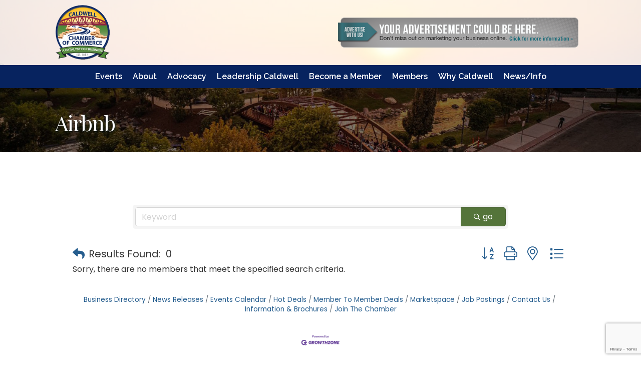

--- FILE ---
content_type: text/html; charset=utf-8
request_url: https://www.google.com/recaptcha/enterprise/anchor?ar=1&k=6LfI_T8rAAAAAMkWHrLP_GfSf3tLy9tKa839wcWa&co=aHR0cHM6Ly9idXNpbmVzcy5jYWxkd2VsbGNoYW1iZXIub3JnOjQ0Mw..&hl=en&v=PoyoqOPhxBO7pBk68S4YbpHZ&size=invisible&anchor-ms=20000&execute-ms=30000&cb=5pwbg0lvcyv3
body_size: 49005
content:
<!DOCTYPE HTML><html dir="ltr" lang="en"><head><meta http-equiv="Content-Type" content="text/html; charset=UTF-8">
<meta http-equiv="X-UA-Compatible" content="IE=edge">
<title>reCAPTCHA</title>
<style type="text/css">
/* cyrillic-ext */
@font-face {
  font-family: 'Roboto';
  font-style: normal;
  font-weight: 400;
  font-stretch: 100%;
  src: url(//fonts.gstatic.com/s/roboto/v48/KFO7CnqEu92Fr1ME7kSn66aGLdTylUAMa3GUBHMdazTgWw.woff2) format('woff2');
  unicode-range: U+0460-052F, U+1C80-1C8A, U+20B4, U+2DE0-2DFF, U+A640-A69F, U+FE2E-FE2F;
}
/* cyrillic */
@font-face {
  font-family: 'Roboto';
  font-style: normal;
  font-weight: 400;
  font-stretch: 100%;
  src: url(//fonts.gstatic.com/s/roboto/v48/KFO7CnqEu92Fr1ME7kSn66aGLdTylUAMa3iUBHMdazTgWw.woff2) format('woff2');
  unicode-range: U+0301, U+0400-045F, U+0490-0491, U+04B0-04B1, U+2116;
}
/* greek-ext */
@font-face {
  font-family: 'Roboto';
  font-style: normal;
  font-weight: 400;
  font-stretch: 100%;
  src: url(//fonts.gstatic.com/s/roboto/v48/KFO7CnqEu92Fr1ME7kSn66aGLdTylUAMa3CUBHMdazTgWw.woff2) format('woff2');
  unicode-range: U+1F00-1FFF;
}
/* greek */
@font-face {
  font-family: 'Roboto';
  font-style: normal;
  font-weight: 400;
  font-stretch: 100%;
  src: url(//fonts.gstatic.com/s/roboto/v48/KFO7CnqEu92Fr1ME7kSn66aGLdTylUAMa3-UBHMdazTgWw.woff2) format('woff2');
  unicode-range: U+0370-0377, U+037A-037F, U+0384-038A, U+038C, U+038E-03A1, U+03A3-03FF;
}
/* math */
@font-face {
  font-family: 'Roboto';
  font-style: normal;
  font-weight: 400;
  font-stretch: 100%;
  src: url(//fonts.gstatic.com/s/roboto/v48/KFO7CnqEu92Fr1ME7kSn66aGLdTylUAMawCUBHMdazTgWw.woff2) format('woff2');
  unicode-range: U+0302-0303, U+0305, U+0307-0308, U+0310, U+0312, U+0315, U+031A, U+0326-0327, U+032C, U+032F-0330, U+0332-0333, U+0338, U+033A, U+0346, U+034D, U+0391-03A1, U+03A3-03A9, U+03B1-03C9, U+03D1, U+03D5-03D6, U+03F0-03F1, U+03F4-03F5, U+2016-2017, U+2034-2038, U+203C, U+2040, U+2043, U+2047, U+2050, U+2057, U+205F, U+2070-2071, U+2074-208E, U+2090-209C, U+20D0-20DC, U+20E1, U+20E5-20EF, U+2100-2112, U+2114-2115, U+2117-2121, U+2123-214F, U+2190, U+2192, U+2194-21AE, U+21B0-21E5, U+21F1-21F2, U+21F4-2211, U+2213-2214, U+2216-22FF, U+2308-230B, U+2310, U+2319, U+231C-2321, U+2336-237A, U+237C, U+2395, U+239B-23B7, U+23D0, U+23DC-23E1, U+2474-2475, U+25AF, U+25B3, U+25B7, U+25BD, U+25C1, U+25CA, U+25CC, U+25FB, U+266D-266F, U+27C0-27FF, U+2900-2AFF, U+2B0E-2B11, U+2B30-2B4C, U+2BFE, U+3030, U+FF5B, U+FF5D, U+1D400-1D7FF, U+1EE00-1EEFF;
}
/* symbols */
@font-face {
  font-family: 'Roboto';
  font-style: normal;
  font-weight: 400;
  font-stretch: 100%;
  src: url(//fonts.gstatic.com/s/roboto/v48/KFO7CnqEu92Fr1ME7kSn66aGLdTylUAMaxKUBHMdazTgWw.woff2) format('woff2');
  unicode-range: U+0001-000C, U+000E-001F, U+007F-009F, U+20DD-20E0, U+20E2-20E4, U+2150-218F, U+2190, U+2192, U+2194-2199, U+21AF, U+21E6-21F0, U+21F3, U+2218-2219, U+2299, U+22C4-22C6, U+2300-243F, U+2440-244A, U+2460-24FF, U+25A0-27BF, U+2800-28FF, U+2921-2922, U+2981, U+29BF, U+29EB, U+2B00-2BFF, U+4DC0-4DFF, U+FFF9-FFFB, U+10140-1018E, U+10190-1019C, U+101A0, U+101D0-101FD, U+102E0-102FB, U+10E60-10E7E, U+1D2C0-1D2D3, U+1D2E0-1D37F, U+1F000-1F0FF, U+1F100-1F1AD, U+1F1E6-1F1FF, U+1F30D-1F30F, U+1F315, U+1F31C, U+1F31E, U+1F320-1F32C, U+1F336, U+1F378, U+1F37D, U+1F382, U+1F393-1F39F, U+1F3A7-1F3A8, U+1F3AC-1F3AF, U+1F3C2, U+1F3C4-1F3C6, U+1F3CA-1F3CE, U+1F3D4-1F3E0, U+1F3ED, U+1F3F1-1F3F3, U+1F3F5-1F3F7, U+1F408, U+1F415, U+1F41F, U+1F426, U+1F43F, U+1F441-1F442, U+1F444, U+1F446-1F449, U+1F44C-1F44E, U+1F453, U+1F46A, U+1F47D, U+1F4A3, U+1F4B0, U+1F4B3, U+1F4B9, U+1F4BB, U+1F4BF, U+1F4C8-1F4CB, U+1F4D6, U+1F4DA, U+1F4DF, U+1F4E3-1F4E6, U+1F4EA-1F4ED, U+1F4F7, U+1F4F9-1F4FB, U+1F4FD-1F4FE, U+1F503, U+1F507-1F50B, U+1F50D, U+1F512-1F513, U+1F53E-1F54A, U+1F54F-1F5FA, U+1F610, U+1F650-1F67F, U+1F687, U+1F68D, U+1F691, U+1F694, U+1F698, U+1F6AD, U+1F6B2, U+1F6B9-1F6BA, U+1F6BC, U+1F6C6-1F6CF, U+1F6D3-1F6D7, U+1F6E0-1F6EA, U+1F6F0-1F6F3, U+1F6F7-1F6FC, U+1F700-1F7FF, U+1F800-1F80B, U+1F810-1F847, U+1F850-1F859, U+1F860-1F887, U+1F890-1F8AD, U+1F8B0-1F8BB, U+1F8C0-1F8C1, U+1F900-1F90B, U+1F93B, U+1F946, U+1F984, U+1F996, U+1F9E9, U+1FA00-1FA6F, U+1FA70-1FA7C, U+1FA80-1FA89, U+1FA8F-1FAC6, U+1FACE-1FADC, U+1FADF-1FAE9, U+1FAF0-1FAF8, U+1FB00-1FBFF;
}
/* vietnamese */
@font-face {
  font-family: 'Roboto';
  font-style: normal;
  font-weight: 400;
  font-stretch: 100%;
  src: url(//fonts.gstatic.com/s/roboto/v48/KFO7CnqEu92Fr1ME7kSn66aGLdTylUAMa3OUBHMdazTgWw.woff2) format('woff2');
  unicode-range: U+0102-0103, U+0110-0111, U+0128-0129, U+0168-0169, U+01A0-01A1, U+01AF-01B0, U+0300-0301, U+0303-0304, U+0308-0309, U+0323, U+0329, U+1EA0-1EF9, U+20AB;
}
/* latin-ext */
@font-face {
  font-family: 'Roboto';
  font-style: normal;
  font-weight: 400;
  font-stretch: 100%;
  src: url(//fonts.gstatic.com/s/roboto/v48/KFO7CnqEu92Fr1ME7kSn66aGLdTylUAMa3KUBHMdazTgWw.woff2) format('woff2');
  unicode-range: U+0100-02BA, U+02BD-02C5, U+02C7-02CC, U+02CE-02D7, U+02DD-02FF, U+0304, U+0308, U+0329, U+1D00-1DBF, U+1E00-1E9F, U+1EF2-1EFF, U+2020, U+20A0-20AB, U+20AD-20C0, U+2113, U+2C60-2C7F, U+A720-A7FF;
}
/* latin */
@font-face {
  font-family: 'Roboto';
  font-style: normal;
  font-weight: 400;
  font-stretch: 100%;
  src: url(//fonts.gstatic.com/s/roboto/v48/KFO7CnqEu92Fr1ME7kSn66aGLdTylUAMa3yUBHMdazQ.woff2) format('woff2');
  unicode-range: U+0000-00FF, U+0131, U+0152-0153, U+02BB-02BC, U+02C6, U+02DA, U+02DC, U+0304, U+0308, U+0329, U+2000-206F, U+20AC, U+2122, U+2191, U+2193, U+2212, U+2215, U+FEFF, U+FFFD;
}
/* cyrillic-ext */
@font-face {
  font-family: 'Roboto';
  font-style: normal;
  font-weight: 500;
  font-stretch: 100%;
  src: url(//fonts.gstatic.com/s/roboto/v48/KFO7CnqEu92Fr1ME7kSn66aGLdTylUAMa3GUBHMdazTgWw.woff2) format('woff2');
  unicode-range: U+0460-052F, U+1C80-1C8A, U+20B4, U+2DE0-2DFF, U+A640-A69F, U+FE2E-FE2F;
}
/* cyrillic */
@font-face {
  font-family: 'Roboto';
  font-style: normal;
  font-weight: 500;
  font-stretch: 100%;
  src: url(//fonts.gstatic.com/s/roboto/v48/KFO7CnqEu92Fr1ME7kSn66aGLdTylUAMa3iUBHMdazTgWw.woff2) format('woff2');
  unicode-range: U+0301, U+0400-045F, U+0490-0491, U+04B0-04B1, U+2116;
}
/* greek-ext */
@font-face {
  font-family: 'Roboto';
  font-style: normal;
  font-weight: 500;
  font-stretch: 100%;
  src: url(//fonts.gstatic.com/s/roboto/v48/KFO7CnqEu92Fr1ME7kSn66aGLdTylUAMa3CUBHMdazTgWw.woff2) format('woff2');
  unicode-range: U+1F00-1FFF;
}
/* greek */
@font-face {
  font-family: 'Roboto';
  font-style: normal;
  font-weight: 500;
  font-stretch: 100%;
  src: url(//fonts.gstatic.com/s/roboto/v48/KFO7CnqEu92Fr1ME7kSn66aGLdTylUAMa3-UBHMdazTgWw.woff2) format('woff2');
  unicode-range: U+0370-0377, U+037A-037F, U+0384-038A, U+038C, U+038E-03A1, U+03A3-03FF;
}
/* math */
@font-face {
  font-family: 'Roboto';
  font-style: normal;
  font-weight: 500;
  font-stretch: 100%;
  src: url(//fonts.gstatic.com/s/roboto/v48/KFO7CnqEu92Fr1ME7kSn66aGLdTylUAMawCUBHMdazTgWw.woff2) format('woff2');
  unicode-range: U+0302-0303, U+0305, U+0307-0308, U+0310, U+0312, U+0315, U+031A, U+0326-0327, U+032C, U+032F-0330, U+0332-0333, U+0338, U+033A, U+0346, U+034D, U+0391-03A1, U+03A3-03A9, U+03B1-03C9, U+03D1, U+03D5-03D6, U+03F0-03F1, U+03F4-03F5, U+2016-2017, U+2034-2038, U+203C, U+2040, U+2043, U+2047, U+2050, U+2057, U+205F, U+2070-2071, U+2074-208E, U+2090-209C, U+20D0-20DC, U+20E1, U+20E5-20EF, U+2100-2112, U+2114-2115, U+2117-2121, U+2123-214F, U+2190, U+2192, U+2194-21AE, U+21B0-21E5, U+21F1-21F2, U+21F4-2211, U+2213-2214, U+2216-22FF, U+2308-230B, U+2310, U+2319, U+231C-2321, U+2336-237A, U+237C, U+2395, U+239B-23B7, U+23D0, U+23DC-23E1, U+2474-2475, U+25AF, U+25B3, U+25B7, U+25BD, U+25C1, U+25CA, U+25CC, U+25FB, U+266D-266F, U+27C0-27FF, U+2900-2AFF, U+2B0E-2B11, U+2B30-2B4C, U+2BFE, U+3030, U+FF5B, U+FF5D, U+1D400-1D7FF, U+1EE00-1EEFF;
}
/* symbols */
@font-face {
  font-family: 'Roboto';
  font-style: normal;
  font-weight: 500;
  font-stretch: 100%;
  src: url(//fonts.gstatic.com/s/roboto/v48/KFO7CnqEu92Fr1ME7kSn66aGLdTylUAMaxKUBHMdazTgWw.woff2) format('woff2');
  unicode-range: U+0001-000C, U+000E-001F, U+007F-009F, U+20DD-20E0, U+20E2-20E4, U+2150-218F, U+2190, U+2192, U+2194-2199, U+21AF, U+21E6-21F0, U+21F3, U+2218-2219, U+2299, U+22C4-22C6, U+2300-243F, U+2440-244A, U+2460-24FF, U+25A0-27BF, U+2800-28FF, U+2921-2922, U+2981, U+29BF, U+29EB, U+2B00-2BFF, U+4DC0-4DFF, U+FFF9-FFFB, U+10140-1018E, U+10190-1019C, U+101A0, U+101D0-101FD, U+102E0-102FB, U+10E60-10E7E, U+1D2C0-1D2D3, U+1D2E0-1D37F, U+1F000-1F0FF, U+1F100-1F1AD, U+1F1E6-1F1FF, U+1F30D-1F30F, U+1F315, U+1F31C, U+1F31E, U+1F320-1F32C, U+1F336, U+1F378, U+1F37D, U+1F382, U+1F393-1F39F, U+1F3A7-1F3A8, U+1F3AC-1F3AF, U+1F3C2, U+1F3C4-1F3C6, U+1F3CA-1F3CE, U+1F3D4-1F3E0, U+1F3ED, U+1F3F1-1F3F3, U+1F3F5-1F3F7, U+1F408, U+1F415, U+1F41F, U+1F426, U+1F43F, U+1F441-1F442, U+1F444, U+1F446-1F449, U+1F44C-1F44E, U+1F453, U+1F46A, U+1F47D, U+1F4A3, U+1F4B0, U+1F4B3, U+1F4B9, U+1F4BB, U+1F4BF, U+1F4C8-1F4CB, U+1F4D6, U+1F4DA, U+1F4DF, U+1F4E3-1F4E6, U+1F4EA-1F4ED, U+1F4F7, U+1F4F9-1F4FB, U+1F4FD-1F4FE, U+1F503, U+1F507-1F50B, U+1F50D, U+1F512-1F513, U+1F53E-1F54A, U+1F54F-1F5FA, U+1F610, U+1F650-1F67F, U+1F687, U+1F68D, U+1F691, U+1F694, U+1F698, U+1F6AD, U+1F6B2, U+1F6B9-1F6BA, U+1F6BC, U+1F6C6-1F6CF, U+1F6D3-1F6D7, U+1F6E0-1F6EA, U+1F6F0-1F6F3, U+1F6F7-1F6FC, U+1F700-1F7FF, U+1F800-1F80B, U+1F810-1F847, U+1F850-1F859, U+1F860-1F887, U+1F890-1F8AD, U+1F8B0-1F8BB, U+1F8C0-1F8C1, U+1F900-1F90B, U+1F93B, U+1F946, U+1F984, U+1F996, U+1F9E9, U+1FA00-1FA6F, U+1FA70-1FA7C, U+1FA80-1FA89, U+1FA8F-1FAC6, U+1FACE-1FADC, U+1FADF-1FAE9, U+1FAF0-1FAF8, U+1FB00-1FBFF;
}
/* vietnamese */
@font-face {
  font-family: 'Roboto';
  font-style: normal;
  font-weight: 500;
  font-stretch: 100%;
  src: url(//fonts.gstatic.com/s/roboto/v48/KFO7CnqEu92Fr1ME7kSn66aGLdTylUAMa3OUBHMdazTgWw.woff2) format('woff2');
  unicode-range: U+0102-0103, U+0110-0111, U+0128-0129, U+0168-0169, U+01A0-01A1, U+01AF-01B0, U+0300-0301, U+0303-0304, U+0308-0309, U+0323, U+0329, U+1EA0-1EF9, U+20AB;
}
/* latin-ext */
@font-face {
  font-family: 'Roboto';
  font-style: normal;
  font-weight: 500;
  font-stretch: 100%;
  src: url(//fonts.gstatic.com/s/roboto/v48/KFO7CnqEu92Fr1ME7kSn66aGLdTylUAMa3KUBHMdazTgWw.woff2) format('woff2');
  unicode-range: U+0100-02BA, U+02BD-02C5, U+02C7-02CC, U+02CE-02D7, U+02DD-02FF, U+0304, U+0308, U+0329, U+1D00-1DBF, U+1E00-1E9F, U+1EF2-1EFF, U+2020, U+20A0-20AB, U+20AD-20C0, U+2113, U+2C60-2C7F, U+A720-A7FF;
}
/* latin */
@font-face {
  font-family: 'Roboto';
  font-style: normal;
  font-weight: 500;
  font-stretch: 100%;
  src: url(//fonts.gstatic.com/s/roboto/v48/KFO7CnqEu92Fr1ME7kSn66aGLdTylUAMa3yUBHMdazQ.woff2) format('woff2');
  unicode-range: U+0000-00FF, U+0131, U+0152-0153, U+02BB-02BC, U+02C6, U+02DA, U+02DC, U+0304, U+0308, U+0329, U+2000-206F, U+20AC, U+2122, U+2191, U+2193, U+2212, U+2215, U+FEFF, U+FFFD;
}
/* cyrillic-ext */
@font-face {
  font-family: 'Roboto';
  font-style: normal;
  font-weight: 900;
  font-stretch: 100%;
  src: url(//fonts.gstatic.com/s/roboto/v48/KFO7CnqEu92Fr1ME7kSn66aGLdTylUAMa3GUBHMdazTgWw.woff2) format('woff2');
  unicode-range: U+0460-052F, U+1C80-1C8A, U+20B4, U+2DE0-2DFF, U+A640-A69F, U+FE2E-FE2F;
}
/* cyrillic */
@font-face {
  font-family: 'Roboto';
  font-style: normal;
  font-weight: 900;
  font-stretch: 100%;
  src: url(//fonts.gstatic.com/s/roboto/v48/KFO7CnqEu92Fr1ME7kSn66aGLdTylUAMa3iUBHMdazTgWw.woff2) format('woff2');
  unicode-range: U+0301, U+0400-045F, U+0490-0491, U+04B0-04B1, U+2116;
}
/* greek-ext */
@font-face {
  font-family: 'Roboto';
  font-style: normal;
  font-weight: 900;
  font-stretch: 100%;
  src: url(//fonts.gstatic.com/s/roboto/v48/KFO7CnqEu92Fr1ME7kSn66aGLdTylUAMa3CUBHMdazTgWw.woff2) format('woff2');
  unicode-range: U+1F00-1FFF;
}
/* greek */
@font-face {
  font-family: 'Roboto';
  font-style: normal;
  font-weight: 900;
  font-stretch: 100%;
  src: url(//fonts.gstatic.com/s/roboto/v48/KFO7CnqEu92Fr1ME7kSn66aGLdTylUAMa3-UBHMdazTgWw.woff2) format('woff2');
  unicode-range: U+0370-0377, U+037A-037F, U+0384-038A, U+038C, U+038E-03A1, U+03A3-03FF;
}
/* math */
@font-face {
  font-family: 'Roboto';
  font-style: normal;
  font-weight: 900;
  font-stretch: 100%;
  src: url(//fonts.gstatic.com/s/roboto/v48/KFO7CnqEu92Fr1ME7kSn66aGLdTylUAMawCUBHMdazTgWw.woff2) format('woff2');
  unicode-range: U+0302-0303, U+0305, U+0307-0308, U+0310, U+0312, U+0315, U+031A, U+0326-0327, U+032C, U+032F-0330, U+0332-0333, U+0338, U+033A, U+0346, U+034D, U+0391-03A1, U+03A3-03A9, U+03B1-03C9, U+03D1, U+03D5-03D6, U+03F0-03F1, U+03F4-03F5, U+2016-2017, U+2034-2038, U+203C, U+2040, U+2043, U+2047, U+2050, U+2057, U+205F, U+2070-2071, U+2074-208E, U+2090-209C, U+20D0-20DC, U+20E1, U+20E5-20EF, U+2100-2112, U+2114-2115, U+2117-2121, U+2123-214F, U+2190, U+2192, U+2194-21AE, U+21B0-21E5, U+21F1-21F2, U+21F4-2211, U+2213-2214, U+2216-22FF, U+2308-230B, U+2310, U+2319, U+231C-2321, U+2336-237A, U+237C, U+2395, U+239B-23B7, U+23D0, U+23DC-23E1, U+2474-2475, U+25AF, U+25B3, U+25B7, U+25BD, U+25C1, U+25CA, U+25CC, U+25FB, U+266D-266F, U+27C0-27FF, U+2900-2AFF, U+2B0E-2B11, U+2B30-2B4C, U+2BFE, U+3030, U+FF5B, U+FF5D, U+1D400-1D7FF, U+1EE00-1EEFF;
}
/* symbols */
@font-face {
  font-family: 'Roboto';
  font-style: normal;
  font-weight: 900;
  font-stretch: 100%;
  src: url(//fonts.gstatic.com/s/roboto/v48/KFO7CnqEu92Fr1ME7kSn66aGLdTylUAMaxKUBHMdazTgWw.woff2) format('woff2');
  unicode-range: U+0001-000C, U+000E-001F, U+007F-009F, U+20DD-20E0, U+20E2-20E4, U+2150-218F, U+2190, U+2192, U+2194-2199, U+21AF, U+21E6-21F0, U+21F3, U+2218-2219, U+2299, U+22C4-22C6, U+2300-243F, U+2440-244A, U+2460-24FF, U+25A0-27BF, U+2800-28FF, U+2921-2922, U+2981, U+29BF, U+29EB, U+2B00-2BFF, U+4DC0-4DFF, U+FFF9-FFFB, U+10140-1018E, U+10190-1019C, U+101A0, U+101D0-101FD, U+102E0-102FB, U+10E60-10E7E, U+1D2C0-1D2D3, U+1D2E0-1D37F, U+1F000-1F0FF, U+1F100-1F1AD, U+1F1E6-1F1FF, U+1F30D-1F30F, U+1F315, U+1F31C, U+1F31E, U+1F320-1F32C, U+1F336, U+1F378, U+1F37D, U+1F382, U+1F393-1F39F, U+1F3A7-1F3A8, U+1F3AC-1F3AF, U+1F3C2, U+1F3C4-1F3C6, U+1F3CA-1F3CE, U+1F3D4-1F3E0, U+1F3ED, U+1F3F1-1F3F3, U+1F3F5-1F3F7, U+1F408, U+1F415, U+1F41F, U+1F426, U+1F43F, U+1F441-1F442, U+1F444, U+1F446-1F449, U+1F44C-1F44E, U+1F453, U+1F46A, U+1F47D, U+1F4A3, U+1F4B0, U+1F4B3, U+1F4B9, U+1F4BB, U+1F4BF, U+1F4C8-1F4CB, U+1F4D6, U+1F4DA, U+1F4DF, U+1F4E3-1F4E6, U+1F4EA-1F4ED, U+1F4F7, U+1F4F9-1F4FB, U+1F4FD-1F4FE, U+1F503, U+1F507-1F50B, U+1F50D, U+1F512-1F513, U+1F53E-1F54A, U+1F54F-1F5FA, U+1F610, U+1F650-1F67F, U+1F687, U+1F68D, U+1F691, U+1F694, U+1F698, U+1F6AD, U+1F6B2, U+1F6B9-1F6BA, U+1F6BC, U+1F6C6-1F6CF, U+1F6D3-1F6D7, U+1F6E0-1F6EA, U+1F6F0-1F6F3, U+1F6F7-1F6FC, U+1F700-1F7FF, U+1F800-1F80B, U+1F810-1F847, U+1F850-1F859, U+1F860-1F887, U+1F890-1F8AD, U+1F8B0-1F8BB, U+1F8C0-1F8C1, U+1F900-1F90B, U+1F93B, U+1F946, U+1F984, U+1F996, U+1F9E9, U+1FA00-1FA6F, U+1FA70-1FA7C, U+1FA80-1FA89, U+1FA8F-1FAC6, U+1FACE-1FADC, U+1FADF-1FAE9, U+1FAF0-1FAF8, U+1FB00-1FBFF;
}
/* vietnamese */
@font-face {
  font-family: 'Roboto';
  font-style: normal;
  font-weight: 900;
  font-stretch: 100%;
  src: url(//fonts.gstatic.com/s/roboto/v48/KFO7CnqEu92Fr1ME7kSn66aGLdTylUAMa3OUBHMdazTgWw.woff2) format('woff2');
  unicode-range: U+0102-0103, U+0110-0111, U+0128-0129, U+0168-0169, U+01A0-01A1, U+01AF-01B0, U+0300-0301, U+0303-0304, U+0308-0309, U+0323, U+0329, U+1EA0-1EF9, U+20AB;
}
/* latin-ext */
@font-face {
  font-family: 'Roboto';
  font-style: normal;
  font-weight: 900;
  font-stretch: 100%;
  src: url(//fonts.gstatic.com/s/roboto/v48/KFO7CnqEu92Fr1ME7kSn66aGLdTylUAMa3KUBHMdazTgWw.woff2) format('woff2');
  unicode-range: U+0100-02BA, U+02BD-02C5, U+02C7-02CC, U+02CE-02D7, U+02DD-02FF, U+0304, U+0308, U+0329, U+1D00-1DBF, U+1E00-1E9F, U+1EF2-1EFF, U+2020, U+20A0-20AB, U+20AD-20C0, U+2113, U+2C60-2C7F, U+A720-A7FF;
}
/* latin */
@font-face {
  font-family: 'Roboto';
  font-style: normal;
  font-weight: 900;
  font-stretch: 100%;
  src: url(//fonts.gstatic.com/s/roboto/v48/KFO7CnqEu92Fr1ME7kSn66aGLdTylUAMa3yUBHMdazQ.woff2) format('woff2');
  unicode-range: U+0000-00FF, U+0131, U+0152-0153, U+02BB-02BC, U+02C6, U+02DA, U+02DC, U+0304, U+0308, U+0329, U+2000-206F, U+20AC, U+2122, U+2191, U+2193, U+2212, U+2215, U+FEFF, U+FFFD;
}

</style>
<link rel="stylesheet" type="text/css" href="https://www.gstatic.com/recaptcha/releases/PoyoqOPhxBO7pBk68S4YbpHZ/styles__ltr.css">
<script nonce="D_H3jc_oURewOO721aknqw" type="text/javascript">window['__recaptcha_api'] = 'https://www.google.com/recaptcha/enterprise/';</script>
<script type="text/javascript" src="https://www.gstatic.com/recaptcha/releases/PoyoqOPhxBO7pBk68S4YbpHZ/recaptcha__en.js" nonce="D_H3jc_oURewOO721aknqw">
      
    </script></head>
<body><div id="rc-anchor-alert" class="rc-anchor-alert"></div>
<input type="hidden" id="recaptcha-token" value="[base64]">
<script type="text/javascript" nonce="D_H3jc_oURewOO721aknqw">
      recaptcha.anchor.Main.init("[\x22ainput\x22,[\x22bgdata\x22,\x22\x22,\[base64]/[base64]/[base64]/[base64]/[base64]/[base64]/KGcoTywyNTMsTy5PKSxVRyhPLEMpKTpnKE8sMjUzLEMpLE8pKSxsKSksTykpfSxieT1mdW5jdGlvbihDLE8sdSxsKXtmb3IobD0odT1SKEMpLDApO08+MDtPLS0pbD1sPDw4fFooQyk7ZyhDLHUsbCl9LFVHPWZ1bmN0aW9uKEMsTyl7Qy5pLmxlbmd0aD4xMDQ/[base64]/[base64]/[base64]/[base64]/[base64]/[base64]/[base64]\\u003d\x22,\[base64]\x22,\x22wrB8fsOVU8K0YAzCtTQpw7YAw57DnMK1CsOqSRcuw7fCsGlMw4XDuMO0wpnCoHklWTfCkMKgw7VKEHh2BcKRGg1Hw5h/wrodQ13DrMOtHcO3wqxZw7VUwp0Bw4lEwrI5w7fCs3DCgnsuLcO0Gxc9TcOSJcODDxHCgRYlMGNWARo7OsKKwo1kw6kUwoHDksOFIcK7KMO5w67CmcOJVnDDkMKPw5rDih4qwr9Cw7/Cu8KGCMKwAMOnMRZqwqd+S8OpGEsHwrzDlAzDqlZrwrR+PBzDvsKHNVdxHBPDlcOYwocrPMKIw4/CiMOow5LDkxMJSH3CnMKpwobDgVAswp3DvsOnwqM5wrvDvMKOwpLCs8K8bBouwrLCoV/Dpl4cwo/CmcKXwqghMsKXw7Z4PcKOwpACLsKLwp3CkcKyeMOEC8Kww4fCuW7Dv8KTw785ecOfCMKhYsOMw7jCmcONGcOVbRbDrgEYw6BRw7TDpsOlNcOZDsO9NsOtAW8IfDfCqRbCj8KhGT5kw4Mxw5fDs2djOz/CsAV4RsOVMcO1w5jDpMORwp3CpyDCkXrDtntuw4nClhPCsMO8wojDphvDu8KxwqNGw7dVw7Mew6QPJzvCvCjDq2czw6DClT5SJcO4wqUwwrdnFsKLw4HCuMOWLsKJwqbDph3CpQDCgibDlMKXNTUewo1vSVkAwqDDskkPBgvCosK/D8KHCnXDosOUbMOZTMK2d3HDojXCmsO9eVsbYMOOY8KUwqfDr2/DmFEDwrrDrsOJY8Oxw67CgUfDmcOGw6XDsMKQBMOgwrXDsRdLw7RiHMK9w5fDiVtsfX3DiwVTw7/CpsKmYsOlw7bDp8KOGMKCw5BvXMOJbsKkMcK4BHIwwqhdwq9uwrJowofDllpcwqhBaFrCmlwewoDDhMOELRIBb1h3RzLDusO+wq3DsjpMw7cwIj5tEk9swq0tblw2MU8LFF/[base64]/M1fCkcOwwp7DmAjCosKnbMK5HzUMfcKEwoNQIcODwo0IeMOPwoVPZcOPKsO6w7sLPcKZDcO6wqPCiU1Iw4gIbk3Dp0PCtsK5wq/DglIvHDjDtMOKwp4tw4DChMOJw7jDlkPCrBsQClksIcOqwrp7WMORw4PChsK/TsK/HcKuwqw9wo/Dt1jCtcKnfnUhCDPDmMKzB8OLwpDDo8KCUzbCqRXDmFRyw6LChcOIw4IHwoXCg2DDu1rDjhFJeFACA8KgasOBRsOZw6sAwqEhEhTDvE8mw7N/[base64]/Cv8KdwrF1w6xxwocAGMKdCcK5wo7DgyXCszcXwqJsDjDDkcK8wp10QFpbCMKjwq47esO0ZUlNw5Alwq0nWCzDlcOgw6nCj8OID1NEw7TDh8KrwpPDoQbDglzDsizClMO1w6Jxw44fw6nDmTjCjgIzw64QdC3DkMKdHTXDlsKQGQDCn8OEYMKuTR/[base64]/[base64]/[base64]/DlsOmMlJYHGUzdMOmG3cmw7xwIcOWw5bCtHpJB1fCnlnCiwUOeMKKwql+amIvQyfCjMK5w7QYAsK8WcORQSJmw6N6wpbDiBHCjsKUw7nDmcKxw6bDqR03wo/[base64]/CkcOERsKSwrUEEcKlwo9HwrB5wqRDRcKFwoHCmsOywqYhF8KmQsKvSzrDg8KLwo3DvcKGwpHCpHMHIMKTwrvCkFUqw5bDrcOtDsOuw7rCtMKWTDRjw4nCiGxQwr3Dk8KAenQGSMOYSSbDocKAwqzDkB92GcK4JFzDscKdWScqHcO+WXoQw5/CgSFSw55xFC7CisOvwrnCoMOYw4TDgMK+acO1w4/Dq8ONcsOQwqLDpcKmwqfCsnoOHMKbwr3Ds8Oxw68aPQICRsOfw4vDuDBRw4wiw7bDrkckwqXCgkDDgsK8w4/DksODwrnCiMKCZsKQB8KCdsO5w5JvwrpFw6orw5PClMOew4g1Y8KjTXLCtXrCkx/DssKCwpjCo2zCscKhaAVReinDozbDgsOtWcK3ZHvDv8KQVG0ncsOOe37ChMKZLMKfw4VNfH47w5jDqcKzwp/[base64]/DnyAXA8OHwrPDigprwp/Cv8O3ICh/w6Z0wp7CvsOywpYVfcOzwrwGwoLDicOoEsKSP8OMw5E0OjLDuMOuw7t3fkjDr2/Dsnsuw4PDsVE6wrLDgMOmKcKAECUFwq/DicKWC0XDi8KLOEvDrUnDkzHDqzs3X8OIEMKyR8Ocw5FIw7YXwozDhsKrwrPDuxbCuMOrw7wxw6vDnA/Dp04SPjMcRxjCn8Odw58nKcO5w5tfwr5Tw58DacKXwrLDgMOPNm9+eMOzw4lZw6jCsntbFsO3GUTCocOpa8Kcb8Ofw4Rvw6tMW8OTIsKUE8OXw6/DrcKzwo3CpsOkOCnCoMOFwrcDwpXDo3lew6JywpPCszEuw47Du3hIw5/DlsOIJFcBFMKFwrV1cV3CsAjDkMOZw6I7w4jCmgTDt8OOwo5UWw8lw4Qew4jCvMOqV8KiwqnCt8KZw61mwoLCp8ORwrkIdcKwwroUwpLCsAIOClkZw5LDlGUhwq3ChcKlNsKUwrJcTsKJasK/[base64]/[base64]/CgBwEJ8KAwrrDrkLDkD1SLcOyHEjCmCvDnMOEO8OiwqTDtlI0WsOPHMKjwr4gwp/Dv2rDiRw5w6HDmcKuXsK1PsOgw4c6wpFhXMOjMzULw7o/KT7DiMKrw79RQcOswpHDmGJRF8Opw7fDnMOLw7nDmn43esK0JcKiwoUyYk44w7s7wqfDiMK0wpAeUwXCoSfDi8Kaw69PwrB0wovChwx7IcO7QT9Nw4XCkmTDp8ObwrB/wrTCl8KxAEEBOcOEwp/Do8KnGMOAw7xhwpoUw6FFK8OOw4/[base64]/Ch1EcRWbDnAgwBMK6SMKABH/CnQvDpcK4wolQwpEpJDbClsK9wpMdKD7CjFXDrnhXBMOrw7/DiykcwqbCm8OFEmYbw73Co8Olc1vCiHwrw6IDc8OILsOAw5TDsnnCrMKfwoLDucKXwoReSMO0wqvCsBUWw4fDqMOYYHXCuBcpLgfCk1nDlcKYw7VpJGLDiXLCqMOcwqoGw4TDvH3Djj4lwpjCpmTCvcOPGlYYPzbDgSXDqMKlwrHCl8K0RU7Ch0/DvsOnTcOcw6fCnTtNw4sjYsKJdxAsf8O6w54jwq/Di2dHacKTM0pYw5/Dk8KGwq7DncKRwrTChMKDw5guN8KcwoN0wr/[base64]/EcKkY1PDnsO7d8KeKMOEwofCtsOaUx7CrEkow5vDi8OzwqrCo8OJXU/DlV3DksOYwrYbbAnCpMKgw6zDh8K/AsKQw7x6KyPCkkcVEUjDnMODFT/DhVvDih9BwoNyVhfCvlcnw7zDiRMKwozCvsO9w5bCrCzDhsKDw6sYwoXDiMOZw7clw4BqwpjDhVLCu8OEPEskbsKJDi8IHcOywrnCtMOFwpfCqMKgw5zDgMKPCnnDn8Orw5PDusOWGW01w75acglRFcOhNsOcYcKNwq5Kw5U1Gzgiw6rDq35/woQPw7vCkAlGw4nCnMO7w7rCljhULRIjV33Ct8OyClktwoZDDsKUw7x+C8O5DcK/wrPDoSHDiMKUw77ChgJww5nDkQbCl8KzY8Kow5jCkjBkw4JDKsOFw4loXmDCj3BqU8Oiwr7DsMOww7LCpgF4wqQbBwzDowPCmlvDnsOCTi4fw5nDmMOaw4/Dp8KRwpXCoMOnLzrCosKRw7nDtmcXwpXCg3/ClcOORcKbwprCqsKneC3Dn1PCvcKgIMKwwrjCuEhTw5DCksO+w6skH8KlHxDCnMKbYUZWwprClBZmQMOKwpgFVsK0w6UIwogZw5A8wqMDc8Olw4/CmcKWwrnDvsKqc1rDsl7DgmrDhRRBwp3CgCc5fMKNw5hlU8O+IDl3WRUXVcO7wobDm8Kzw4PCtsKvCMKBFWRha8KHeisMwpTDmMOKw77CkcOgw4E2w7NYDcKBwp/[base64]/wpwNwoxFwpTCo8KNORl+wqkpNcKLwrJhwqfCqUvCsCHDtkcZw5rCgBVvwpoPPVLDrlXDt8OQYsOgWW08JcKTTsOZCGDDoDzCjMKPRDTDssOgwqbCvgA4XsO8c8Ocw68qf8O5w7/CtU0uw4PCnMKdDzPDqyHCv8Kmw6PDqyvDhWUjZ8KUGQTDiX7DqcKLw6FAPsKjV0VlTMK1w63DhCfCosKhW8KGw4fDsMOcw5kBfRnClm7DhxAew6YAwpDDjcKdw6LCosKDw6fDph1QUcK6YBYPbkfCuX0nwoTDm3jCrlPCnsO1wqR3w6IdMcKaccOLQsKjw79GYg/[base64]/ClAomwqFpw4zDpcKNw4bCt3XDocKOw77CnsOsw59QFcKgBMOmPBZcGH4MbcKrw6tdw4NewpRTwr9sw690wq93wqzDj8O0OQNww4BUWw7DncKJOcKRwqrCucKGZMK4DS/Ds2LCrsOhflnDgsKEwoPDqsOlccOXKcOxeMOCEhHDn8K5FzM1w7MEA8KRw6Bfw5jDscOXaTRlwpxlH8KhQcOnNCfDoXPCssKNKsKFD8OpS8KodFN0wrU2wospw49bXMOrwqrClU/[base64]/[base64]/DjgZYWSIMS8KswrrCnxxBw5vDvMO5w7zDh0NVFUYrwqbDjmPDhx8LMgFfbMKywqojJcOGw4rDnx8ICMOCwpvCgsKhS8O7HcOSwopiQsOtJTwnT8Oww53CnsKLw6tDw7oVBV7CnCPDrcKsw6jDssOjDzx5O0oQFA/DqUvCiC3DuFZGwqzCrlrCuzTCsMKFw4JYwrYfPyVtBcOewrfDrzUNwpHCiHVdw7DCm0gBw5cuw5hsw6oMwr/DucOje8O4woJceHB8wpDDs3LCvcKTUXVawo3CvRQ6QsKaKj02GTBAdMO5woPDo8KvX8KmwrPDuzPDvQzCmAQlw7zCsQLDp0TDv8OueQUtwq/DokfDpBzDqcOxSXYvUMKNw55vIxvDvsKmw7XClcK0dMKzw4ICbhomRi3CoynCh8OlFcKKdmPCtHVIfMKawrFuw6l/w7vCiMOowo7Cs8KlAMOUQwzDucOdwo/[base64]/DrcKzPXfCvUrDtBXCtsOrbsKew5Bvw61ywoZfw7sAw705w7DDtcKWUMKgw47DmsOlSsOpFcKpFMKGE8Omw4DClFETw6M+wpYWwo/DkWHDrkLChBHDiWfDgSPCvQUDcWQuwp7DpzvCg8K1KR5ANQ/DgcK8XwXDgTnDnFTClcK9w4/CsMKzMX3DrDMgwqkww55uwqgkwoxNWsKFNhdmCHfChcKjw6VbwogtBcOjw7FJw7TDgivCmMKhVcKRw7/[base64]/ClisdwqUQw5IEw5TDq3cFY8KqwqrDkcO0WgsvSMKhwqglw6TClCYxwpDDhMKzw6fCksKzwp7CvcKqF8Knw78fwpk4wqhow7PCv2kww6fCiz/DmkbDli5RTMO8wp1cw54MLcOvwo/DocKCWhLCoC0EdBrCrMO3G8KVwrvDjTfCp34ee8KOw79/w7MJLjY1wo/DtsKcfsKGYsKiwoJvw6jDgkDDl8KsCAbDoEbChMOPw7lhERHDsW4bwo8hw6UBNGnDi8Oow61xc3DCtcKJdQLDnWotwrjCiBzCqE3Dqgx4w7rDuArDkSJ9DERxw5/ClQTCm8KdcS1NacONCG7CpsO7w47CsjfCg8KKeUJ5w5diwpx4aC7ClQ/DksO6w64jw4rCrx/[base64]/Cjz1YfQNNMjrCr8KPw5leZTgaOcOxwr7DpTrDqMO9CjPDiD5YMCZQwrjCgDM4wpY/OUnCpsOKwqTCrxHCmTHDjCpfwrLDmMKdwocaw7F+P0HCosKgw5bDtMO/QsOfH8OawpxHwow3fQLDk8KGwo/CgxgaYlXChsOnS8KIw5tVwqbCvxRLFcKQEsKselHCrlUfVkPDhk7CpcOTwoUTLsKRQcKkw51ORcKeZcOFw53CqT3CqcOCw7B6WMOSFgQWYMK2w6/CucK+wonDgV1GwrlVwrnCsE44Ggpkw4fCoCrDu3szamccGg8gw6PDn0YgLQwKK8Kgwr18wr/CuMOyZMOxwp9wOsKzCcK/[base64]/DkMKSw7TClMOjw6HCgMK/QcKzwpDDkgrDqDXDg1c8wqTDmcKgQsKiUcKeBFg1wr0sw7d6dj3DoQx2w4jCqTPCsmhNwrLCmzTDnF58w4DDrGgBw6lPw5HDoxTDrAwxw4LCq3tsECwuVHTDsxV/OcOfVGrCh8OhdMOcwoN4HMKywpLDk8Odw6nCnkjCm3YqYR0aMmwXw6jDvRlaVg/[base64]/Dph/CvcKEw6HDugDDk0XCpsOtw7tENVDCiW0wwq9ew5pSw6BoHMO7NAVyw5/CjMKdw6PCq37CiwbCvn7CumPCoypgWcOSXF9nD8K5wo3DpwcAw6vClyjDqsKGDsK5I33DmcKswqbClw/DjQQOwozClx8pV0dRwo9NCcK3PsK3w7LDmEbChnDCq8K/fcKQMSB7YB0kw6HDjsOLw7TDvB4fXTXCiEQEVsKafzFwIkXDgRnDti4gwoMSwq4tTcKdwrY2w4svwpVGW8ObF0kfHhPCnWLCrXERXiIncTfDicKQw40ew6DDi8OAw5VLwrXCmsOKLyZowqXDpzrCuyk1asOpXcOUwqrCnMKIw7HCq8ObbA/CmsOtRSrDhHtEOFhyw7cowow+w5TDmMKiwo3Du8OSw5Q/U2/[base64]/w6gJCMKTw5FXOiLCvSTCjnvCrWHCv8OKYQrDsMOmHMKdw70GX8KgPj/CncKmEXwSdMKhFy5LwptWdsODIHDDhcKpwprCsj82QcK/bUg2wqQIwqzCk8KHMcO7WMOrw6sHworDrMKjwrjDiH8cXMOvwqwAw6LCtV8mwp7CigLCsMOYwrM6wpbChivDlys8w6t0ScOwwq/Cg0rDusKcwpjDj8KDw6s/[base64]/XXzCtWMKQcKSG8K9wpDCpB/CtzbCuQYXUsO5w7hWVWDChMOSw4HDmnfCtMKNw5DDqR0uXS7Ds0HDhcKHwq5cw7fCg0k/[base64]/wqTDqMOQw7VTNcOmH8Obwrd9wrFpw7oFwrNuwrPCscOuw5vDn1RcccKxOsKRw7JNwpTChsKxw5IcUjxjw6HDumBrGBrCrk4oKcObw4oRwpDDnhRbw6XDjDrDjsOewrrDg8OQw4/CkMKGwowOaMK9JmXCisOtFcOzVcKNwqMbw6zDo3Nkwo7Dr3tsw6/DhnJEUiXDunDDsMKowozDqsONw5tsDg0Iw7DDpsKfSsKKw75qwr/CtcOxw5PCo8K3csOWw4rCkFsFw48dQCEUw4gVCsO/cThzw70VwoXCmjgnwr7CqcKWGSMGdQTDmgXCjsOKwpPCt8KtwqQPJUZTw4rDkCTCgcKEe2p+wp/[base64]/DsRfDjFPCujXDqCHDiEHCtMObw7trwqFXw4pVPXvCosO/w4DDo8KGw7zDo0/Ch8K6w6lGFwMcwqMNw6s2SAXCssO4w7YXw6djbCvDq8KjRMKcVF87woQJLFHCvMKDwp/DvMOnam/CgyXDusO1ZMKrCsKDw6zCsMKxLUMdwr/[base64]/[base64]/w6XCnTjDjmF4QRTDvUkyWxl1wo/Ct8KHdsK2w7lfw5XCoGDDt8OUOkDDqMODw5HDhlYJw5VNwrbCpWrDqMOTwrApwr8zTCLDozXCmcK7w6Ehw4DCo8Kbw73CuMKrJVsgw4fCn0F3KGHDvMKAF8OoYcOzwrlZG8KJYMK2w7xWEVsiLV4gw53DnFXCmSdeJ8OjNV/[base64]/CsMOgwrbDiQXChHDDok/DgSPCk8KoB8KHw5Atw6psemUowqjCtmocw5YkBAVSw4RVWMK4VirDvEtkwoJ3b8K7H8Oxwoo9w6nCvMKqYMOecsOGXHppwq3DlMKyGkNgfsODwrYUwo/CvCjDs3rCosKEwqAYaToWZG9pwq1Zw5t4wrZJw75aLGAVHWXCpx4xwqZHwpNLw5zCqMOawq7DkSjCvMO6OC/DnyrDscKXwp17wq8WHB7CmsOqMjpXd0ZYPDbDqVBKw5LDn8OBNsObTcKhTichw6cGwpLCusOiwo0HA8KRwrVfYsOjw6Exw6E1CjsTw5HCiMOLwpPCtMK/f8O3w44QwrrDpcK0wpVvwoE9worDu1cdQTPDosK5QcKPw6tCcMOTeMKpTgvDn8OgP3R9wrXCisKpPcO8E2XDhCHCjMKHUcKJQsOxX8Oywrwjw5/DrBZaw5A7UMO6w6bDo8OQcAgaw6DDncO5bsK2dUE1wrN8csOMwrVvHcKLGMOWwqE3w47CnHFbBcKwIMOgHl3DicOefcO2w6HDqCAyN31uElkOJiI1wqDDvyV5LMOvw4vDicKMw6/DisOMacOIwobDqsKow7DDkBY4fMO6cR7DvcOfw44uw4/DucOoG8KBah/DgSnCsnBLw4HCqsKCw7BnHkMGEMOlGFzCscO8wozDnz56JMKVCgDCgSxVwrnCssKiQybDo25rw4TCuBXCugkKK0fCgE4dMzBQEcKKwrXDtg/DucKoQ0wAwqxHworCmUpdGMKbYl/DsQk1wrTCqHk0HMOtw7nCn31+WijDqMKFeCxUZBfCpzlgwolQwo8HXkobw6YZL8KfUcO6AAIkImNMw7TDnMKjbFLDhj1ZFCLCsyRAScKmVsOFw6wwAmlkw6New4fCqWPDtcKxwohXM1fDvMOfD2nCoSI3w4B5ESdgCx9DwqLDp8OYw6bDgMKyw6XDlR/CsEZWB8OUwqxpRcK9G23CnWtZwq3Ct8OAwoXDvcOCw5DCkSrDkS/Dk8Ofw58Dwr/CmcO5eGZTY8ObwprCl3nDnzTDiUPCn8KyYhQfKR4bfG4Zw6cDwp19wp/CqcKJwpFnw7zDnm7Cm1nDiGsTDcKMTwdzJMOTCsKVwqfCpcOEXXEGw7LDqMKbwogZw6PDgMKMdEzDpMKvbwHDgUc/woYFQsOwIXdZw6QOw5MZw6DDowDCmxNvw6zDu8Ouw59GR8KawpzDmcKHwpjDlFnCtwJmXQ7CvsO5aBg9woJawolUw7nDjCFmEsKJYnsZXH3CqMK9wrDDtElzwpEtHhwiHwpQw5tXDjE4w6tNwqc/[base64]/wqXCsAvDqsOfGMOlw5LDvMO8UAnDlzDDu8Omwph1d0kzw7Q9wrxTw6/Ci1zDi390eMOWSX1JwonCgGzDgsOpJcKPNMObIsKhw4vCj8KYw5NdMRJiw73DocOgw7TDl8Kuw6k1R8KhV8OewqwpwqjDt0TClcOAw6vCgVjDtnN5MAjDrMKKwooNw5PDoRjCgsONJcKGFMKkw4TDlsOPw50/wrrCjTTDssKfwq7ClCrCtcOkLsOEMMOOaVLCiMORacKuFkxKwqBQwqXCgw7CiMOywrN+wrQKd0tYw5nDuMOOw4HDmMOYwrXDsMK/wrEwwqxkYsKFbMOlwq7CtMKXw5bCicK5wpEywqPDm3ZTOkp0AcOAw4Ebw7bCrkrDiAzDicOmwrDDkEnCr8ObwrQLw5/Dhn/CtyU/w74OQ8KDL8OGZ2vDusKIwoE+HcKUaTc4ScKLwrRxw4bDi2fDo8O5w6sBKVADw6I7TnVHw6FUZMOnBXbDjcKPc3fCgsK6K8Kpej3CvRzCt8OZw4HClsKyL3xywopxwqxuP3FqPsKEMsKJwq/[base64]/[base64]/Dq1XCqmTDniDCsGvCn8Oxd8O4w77CscK2wqLDmcOZw6/Dk00XNMOneXrDiQEow57CsWBWw6JxPljCoE/CnXLCrMKSUMOqMMOpf8OQahx4IH0ywrd6G8Kgw6XCoWUXw5QHw4fDnMK5TMKgw7V3w5vDnBXCpBwcLADDl1LCoD0iw79Sw6VSVzrCj8Khw7TClsKbwpEUw6nDu8OWw6JcwpwqdsOTCcOUFsKlTMOQw63CtcOJw4/ClMONIkNjEyhnwpzCtsKpC3HCr2VNMsOXGcOSw73CtMKEPMOQQcK3worDpMOtwoLDiMOSBCRWw4R5wrUEFsO3BMOiesODw4VBasKoIlDChH3Cg8Khwr0sbVvDtGHDs8OFe8OmbMKiC8O5w6ZdCMKIbj4aXinDrjnDvcKAw65NJlvDmAh2VyF/[base64]/DkcOjw4cIwrXDtlxoTwVew63DskPCjxNjHkAfLsKSU8KmSi7DgsOAY18UeSfDiWDDkcO/w4I0wpfCl8KVw6Uew50Rw4PCkEbDlsK/[base64]/Dj8Orw6hSwq0xworDi8KpQcKBw4RnwpnDt1DDrgdpw4XDmUfClDfDu8ODJMOrdcO/KDFiwq9gwq8EwrPDiilvZVknwptnCMOvO2wmwq7CvH0eHGrDr8OAacOmwqYYw53Cr8OQWMOjw6bDssKSYC/DmcKpYcOkwqXDkXJRwqM7w5HDrcOsbXELwqPDgRMSw4fDpU7CmXh8eCvDvcKuw6PDrARTw5HChcOKdUoYwrHDiT92wrnCo1Iuw4fCtcK2M8KBw7pEw7YDf8O9YyTDmMO6UcKsQS/DpyESDmkoPVDDmFNvHG3DpcOiDlQ0w7lAwqFUGlI3BcOhwp/CjnbCssOMSB/[base64]/[base64]/DhcK3FsOOwosmIE0iB2/ClHjCvG0Zw6fDucOUVyQaF8KIwovCh2vCigJUw6jDu011U8K3I1fDnh3Dj8K7csOrBxrCnsO6UcKYYsKhw4LDrn0VDyjCrmU/[base64]/BXdkwrDDozjCpSJpw4bDpQzDkxFjw6HDqzjCoGcmw4TCpw/DvcOzE8O9R8Omw7PDrB/CmsOnJ8OIXCpOwqnDumXCg8Krw6rDqcKAZMO9wpDDjn58O8K2w6vDnMKDfcO5w73Co8OFEsKUw6giwqFccHJEf8ORRsOswpBPw55nwpY7dDBvfGPDnD3DpMKlwpVtw6YOwofDg3xROFXClF01JMOHFFlZf8KrO8KTwqjCpsOvwr/DvVY3RMO1wqDDrMOhTVfCuCQiwq3Du8OaM8KIIEIXw57DpTs4Q3cMwq0/[base64]/DrV5tfgw0wqHDikpRwoRGw4ELK8OBSx/Cj8KUWMOHwq5Tb8Onw6HDnsKNXHvCusKIwoJNw57Cv8O+CiQEE8KYwqnDh8KiwqgWJ1EjOh1tw63CmMKEwqHDosKxf8OQDcOewrTDqcO4XGlmwr5HwqF0TXNrw77CqhLCnBEIWcOzw5kMElEow7zCmMK5ByXDlXULOx9eVsKURMKswr/DhMOLwq4bTcOuw7TDgsOYwp4hLAAJYsKtw5Y0WsOxAwHCnwDDiWUOKsOaw4zDsQ0AU1ouwp/[base64]/CjMKfw5sBXA0eOcKpKDBZEF46wpTDvxXCqGRQNgdlwpDCvzQEw7XCmX8aw73DqCnDqsKuJsKEAEw/wqfCk8O5wpjDjcO7w67DgsK0wpvDuMKjw4LDlFTDrk8LwopOwprDl2HDjMOtHHELbRFvw5wKJidrwqhoAMKxO3pdeC3ChMOBwr7DvsKswpZew6t/[base64]/[base64]/CsKDwroFZXfCpkcPfMK7XjvDmcOoNsO0w5N5NcKUwp7DtBYiwqwewrhtMcOTNR7DmcO3I8K8wpfDi8Oiwp45WUXClnfDmhU3w4FQw7DDlMO/VVPDusK0OW3Ds8KEd8KuRH7CmCVuwoxNwrDCoGMdG8OvbUUEwpdeWcKCwpTCkVrCkGPCqBDCpcOMwojDhsKcWsOEak46w4NQXmd6CMOfJFDCvsKpI8KBw603NAnDkx8lYXjDscKBw6txVsOJFnN9w7N3w4UMwqs1w4/DlSrDpsKMHS5jWsOSesKrf8KCWhVnwqbDkh0Uw68fGxLClcO8wpMBd3N0w7F3wovCq8K4AcOSX3JrQyDChcKxcsKmd8OHfyonRBXCtsKZYcOewofDtS/DjyBXV1XCrTQTaC9vw5/DuWTDgETDtQbDmMOIw4vCi8K1AMOxfsOMw5dyHEEEeMOFw5rCj8KCFMOONlNlM8Oew7Rbwq7DjElowrvDn8OSwpE/wrNdw7nCvifDqFrCqVrCgcOiFMKQazx2wqPDpXzDmjMie1XCoh3DtsORwqjDs8KAR2h+w5/Cm8KzThDCjMOfw6cIwowXWMO6NMOSB8O1wpB+HMOSw4paw6fDhG13BB5QL8OYwphcGsOUGGcYCAMjFsOzMsONwr8gwqAVwo1SUcOEGsK2P8OiBEnChQdnw4gbw43CssKPFEhjK8O5wp4lJl/DtFrCtyPCsRxOL2rCnCUoEcKWdsKvX3PCksK5wpPCvnfDvsKow5RBaHBzw4Nxw6DCjUdjw4DDvnklcQbDrMKtaBBDw5tVwpUTw6XCozBcwoDDkMKLJS1KJ15Iw6InwpbDpFMKScOsDC8pw7jCn8KWU8OKZnDChMOPAMKzwpjDsMOCCz1FJXQVw5bCgi4TwpLCpMOvwo/CscOrNybDvmJqDFghw6/CisKdfB1nw6PDo8KgYzsGTsKiaCR1w7gKwrNoHMOCw5Bcwr/[base64]/[base64]/CocOUw4/ClAsnwoLDlcK5woLCksKfDSHDvMKJw510w5stw4HDuMOgw59ww7FEMx1jH8OvGw/DswPCgsOlccOHNsOzw7rDhsOmacONw7hHQcOSN0DCsgMbw41gdMOFUsKwLmhEw4QGJMOzCGLDj8OWHhzDgMO8F8OVVTfCsVRzHCHChBrCpHJZLsOxZHh7w5/Dij3CssOjw7EZw7J/wq3Dm8Ouw59QTErDoMKJwoTCkXLDlMKBVsKtw5TDiWnCvEjDi8Osw7/DvxJCEcK6CDXCo1/[base64]/w4V7w4pqw5/CnsKrNsO6wogYwp7Dok9gw7xBUcOhwpY4fj0gw7wIRcOIw6FfIMKrwoPDtcORw4Nbw7wrwp1AAlYKCsKMwps3HMKGwrrDrsKHw7QAI8KhHgwMwownccKPw7nDtSYOwpDDsmpXwoAEw67Dk8O6wqPCjMKVw4bDglpMwoPCsngFATzClsKIw5QmVm14EU/[base64]/CmlbCmTYvQngGwqhrwp/[base64]/F8KxMgPCvsK4w4okwrXDlU7CpFggw6fCgn4BUsOnw6rCo2dywp4NFMK8w4hLADBtPD9sY8O+SUk2WsOZwo8KCldVw4dyworDssK/KMOWw4jDsj/DtsK3DcKEw7AaM8Kow4hrw4oEe8OCO8KGC37DvTbDl1jCl8KefcOcwr16W8K0w6c+QsOhLsKNXB7Dl8KGJzzCgDPDjcK/Rg7CsnxwwrUowqfCqMO3BzvDk8KDwpR+w5nCk13DvTbDhcKKPxB5fcKea8KWwo/Cu8KKDMKuUmtxKBxJwpzCoFHCjcO5wpnDpcOkE8KLKxPCiAknwpTCg8OtwpHDnMKWPzzCvWMXwpvDtMKfw6tbIybClgJ3w4lkwqTCrz19PcKFSA/[base64]/ChW8Tw5XCvcOnLXjClcOWwpFSw6PDnTDCj2TDu8Kww6NtwqvCoW7DksO4w5YmXcOgSnHCi8KRw7sZKcKUMsO7w51qw7UDTsOiwrNxwpsqAgjDqhwvwr1rVRDCqzV/[base64]/DmEUTwrHCo8OPLMOiPV/Dogpcw4pwwrLDr8OLdEXCoGF1B8KHwrXDq8OYRcO7w4jCg03DsTQbS8KUQQpfesKoSsKUwpE1w5ECwrvCvsKCw6TCvFAWw5nDmHhmUcO6woohA8OmEX8jXMOuw6TDjsONw4/CgFTCpsKcwr/CoVDCtFvDgB/DscKEf0DDtRrDjFPDvBI8woMpwqo1wqXDmh9EwoTCmXgMw73DhRHDkGzDhR7Cp8ODw5IOw47DlMKlLEnCiFDDlxtsIHjDpcOnwpfCv8O7KcKmw7kkwoPDoj4sw5nCsXhHUcK+w6LCncOgPMK2wposwqjCj8OmWsK9wpLCo3XCt8OzJTxiCgs3w6bCkAHCkMKSwp1pw5/CqMO/wr/[base64]/[base64]/ClMKqwrYIwoJdUMKow4DDqsKYw55Cw73CoMODwpnDjlTComfCtjLCmcKPw43CigLCmcOJw5jDssKUehlHw4BDwqMea8O7eVDDpsKufBjDp8OnNGbCoBnDucK6O8OnYWoWwpXCqBgRw7gdwrk/wovCtnPDhcKeCcOlw60NUCA/O8OSW8KHC0bCjSNkw4MbRntBw77CkcK8bg7CgmfDpMKWAXDCp8ODeBIhLsKcw5DDnyJ/w4jDqMK9w6zCjgslT8OgTCk9V1k0w6cvbQdCW8K3w6FXPm0/[base64]/GsONw5QKYU/DjkrDn8O8wpJ2TcKsw7BpCgFfwocODsOHO8Ojw6ofPsKXMywJwp7CicKewqRYw6fDrcKSOnTCk2/Cj2k/OcKuw4MpwrfCn3A8REoWNHgAwrweOmFRPsK7F1MYHFPCocKfCcKGwr/DvMOHw67DuyM5HcKjw4HDrBNYYMOkw7sDSkTChlgjRGg1w7HCi8OMwojDmlXDmiNeKsKuelBewqzDoUZCwobDtg/Ct0dgwozDshw/BTbDnUBmwr/[base64]/[base64]/[base64]/FcKyD8O7MMOzfnfDozbDn8KTJGrClMKhPhUiRMKxdQ5Vd8KrQx/DnMOqwpQcw5jDlcKQw78rwqMBwrLDpWfDll/[base64]/[base64]/w7zCnRdHcsK4w44Xw5vCs8KvKghwwpPDrzlxwqYOGVXDhENvLcKdw6tTw7vCrsOuC8O7VwnCtnM6wpHCl8KEY3N2w6/CsUgww6TCk3TDqcK9w4Q5IMKSwqxoQ8O2ID3DsTNSwrkQw6NRwo3Cgy/DnMKfDXnDvBDDqi7DmRnCgm98wpZnWhLCj3HCo0ghNsKRw7TDtsK+UAXCv3kjw7zDucODw7B5FUPDnsKSaMK2csOEwrdtRSjCi8KtNhDDlcKOGhFvVcOqwp/CpknCl8Krw73CuSXCgjgMw5XDlMK2VsKDwqzCisKKwqrDp2fDjlEdFcOcB1fCuGPDlDMYBcKeJioAw7NpNTZResKFwojCucKiScK1w5HCo0Ubwq8Swp/CiBHDkMOhwoRwwpHDnBLDiCvDr0Z8Y8O7G1vCjCDDsCrDtcOWw5whw77CucOuMi/DhGJGw7BoUMKeD2LCuSg6a0XDksKwewkDwrxCw7R2wqUtwpJxXcKKTsKYw6AGwoQiK8KoTMOGwqoFw7jComdUwoNPw4/DvMK0w6XDjjRlw4vCrMOkLcKEwrvCnsOUw7AifDY0CcOKT8O4MAIMwpYDHsOQwrDDrTMVBEfCu8KswrFnHsK8YBnDhcKaCWBSwpNww5rDpE3CjRNoIhfClcKGMcKFwr0gUhZZOQV9eMKiw5oIPsOTEcOaXhJ9w6DDsMKzwqYcOnvCuBDDpcKJJjhZYsKTFV/[base64]/[base64]/w4jCksKCPcK1w4DDkcKsw6sLwohuw7vDjEc8w6tsw5JdVcKswqPCr8OAacK2w5TCowfCvsK/wrPCnMK/aFbDvMOGw5okw5Ybw6kjw7tHw47DjlbCgsOZw7TDgMK/[base64]/[base64]/[base64]/CssKaSmTDisONwrtPwrxFwohewpU9fMKTUMK0w6khw44GMDLCuGfCrsKHcMOicz0twpovMcKgfA/CvjInSsOJeMKzc8KpacO3wobDmsKZw7LCtsOwdg\\u003d\\u003d\x22],null,[\x22conf\x22,null,\x226LfI_T8rAAAAAMkWHrLP_GfSf3tLy9tKa839wcWa\x22,0,null,null,null,1,[21,125,63,73,95,87,41,43,42,83,102,105,109,121],[1017145,275],0,null,null,null,null,0,null,0,null,700,1,null,0,\[base64]/76lBhnEnQkZnOKMAhnM8xEZ\x22,0,1,null,null,1,null,0,0,null,null,null,0],\x22https://business.caldwellchamber.org:443\x22,null,[3,1,1],null,null,null,1,3600,[\x22https://www.google.com/intl/en/policies/privacy/\x22,\x22https://www.google.com/intl/en/policies/terms/\x22],\x22BksB24WcHV78Bdz5yxqo9d3m+s63EnQhQwAaXPNqNYs\\u003d\x22,1,0,null,1,1769406595794,0,0,[118],null,[91,13,216,138],\x22RC-Fn1xuhcu2r0N5A\x22,null,null,null,null,null,\x220dAFcWeA708e3x8kxxQeSUkTzHRanRN8l-IOmnvr1tlSuhM3iZFBlr0yH8PnhQ9rhPvoz3wMQy5wt2fAfIx1M-7cKAsWacYymF0g\x22,1769489395757]");
    </script></body></html>